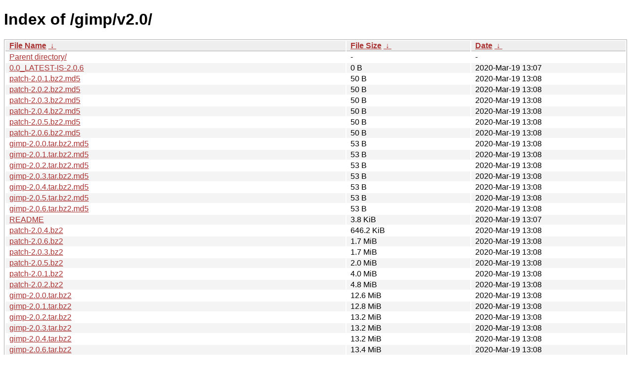

--- FILE ---
content_type: text/html
request_url: https://download.gimp.org/gimp/v2.0/?C=S&O=A
body_size: 6167
content:
<!DOCTYPE html><html><head><meta http-equiv="content-type" content="text/html; charset=utf-8"><meta name="viewport" content="width=device-width"><style type="text/css">body,html {background:#fff;font-family:"Bitstream Vera Sans","Lucida Grande","Lucida Sans Unicode",Lucidux,Verdana,Lucida,sans-serif;}tr:nth-child(even) {background:#f4f4f4;}th,td {padding:0.1em 0.5em;}th {text-align:left;font-weight:bold;background:#eee;border-bottom:1px solid #aaa;}#list {border:1px solid #aaa;width:100%;}a {color:#a33;}a:hover {color:#e33;}</style>

<title>Index of /gimp/v2.0/</title>
</head><body><h1>Index of /gimp/v2.0/</h1>
<table id="list"><thead><tr><th style="width:55%"><a href="?C=N&amp;O=A">File Name</a>&nbsp;<a href="?C=N&amp;O=D">&nbsp;&darr;&nbsp;</a></th><th style="width:20%"><a href="?C=S&amp;O=A">File Size</a>&nbsp;<a href="?C=S&amp;O=D">&nbsp;&darr;&nbsp;</a></th><th style="width:25%"><a href="?C=M&amp;O=A">Date</a>&nbsp;<a href="?C=M&amp;O=D">&nbsp;&darr;&nbsp;</a></th></tr></thead>
<tbody><tr><td class="link"><a href="../?C=S&amp;O=A">Parent directory/</a></td><td class="size">-</td><td class="date">-</td></tr>
<tr><td class="link"><a href="0.0_LATEST-IS-2.0.6" title="0.0_LATEST-IS-2.0.6">0.0_LATEST-IS-2.0.6</a></td><td class="size">0 B</td><td class="date">2020-Mar-19 13:07</td></tr>
<tr><td class="link"><a href="patch-2.0.1.bz2.md5" title="patch-2.0.1.bz2.md5">patch-2.0.1.bz2.md5</a></td><td class="size">50 B</td><td class="date">2020-Mar-19 13:08</td></tr>
<tr><td class="link"><a href="patch-2.0.2.bz2.md5" title="patch-2.0.2.bz2.md5">patch-2.0.2.bz2.md5</a></td><td class="size">50 B</td><td class="date">2020-Mar-19 13:08</td></tr>
<tr><td class="link"><a href="patch-2.0.3.bz2.md5" title="patch-2.0.3.bz2.md5">patch-2.0.3.bz2.md5</a></td><td class="size">50 B</td><td class="date">2020-Mar-19 13:08</td></tr>
<tr><td class="link"><a href="patch-2.0.4.bz2.md5" title="patch-2.0.4.bz2.md5">patch-2.0.4.bz2.md5</a></td><td class="size">50 B</td><td class="date">2020-Mar-19 13:08</td></tr>
<tr><td class="link"><a href="patch-2.0.5.bz2.md5" title="patch-2.0.5.bz2.md5">patch-2.0.5.bz2.md5</a></td><td class="size">50 B</td><td class="date">2020-Mar-19 13:08</td></tr>
<tr><td class="link"><a href="patch-2.0.6.bz2.md5" title="patch-2.0.6.bz2.md5">patch-2.0.6.bz2.md5</a></td><td class="size">50 B</td><td class="date">2020-Mar-19 13:08</td></tr>
<tr><td class="link"><a href="gimp-2.0.0.tar.bz2.md5" title="gimp-2.0.0.tar.bz2.md5">gimp-2.0.0.tar.bz2.md5</a></td><td class="size">53 B</td><td class="date">2020-Mar-19 13:08</td></tr>
<tr><td class="link"><a href="gimp-2.0.1.tar.bz2.md5" title="gimp-2.0.1.tar.bz2.md5">gimp-2.0.1.tar.bz2.md5</a></td><td class="size">53 B</td><td class="date">2020-Mar-19 13:08</td></tr>
<tr><td class="link"><a href="gimp-2.0.2.tar.bz2.md5" title="gimp-2.0.2.tar.bz2.md5">gimp-2.0.2.tar.bz2.md5</a></td><td class="size">53 B</td><td class="date">2020-Mar-19 13:08</td></tr>
<tr><td class="link"><a href="gimp-2.0.3.tar.bz2.md5" title="gimp-2.0.3.tar.bz2.md5">gimp-2.0.3.tar.bz2.md5</a></td><td class="size">53 B</td><td class="date">2020-Mar-19 13:08</td></tr>
<tr><td class="link"><a href="gimp-2.0.4.tar.bz2.md5" title="gimp-2.0.4.tar.bz2.md5">gimp-2.0.4.tar.bz2.md5</a></td><td class="size">53 B</td><td class="date">2020-Mar-19 13:08</td></tr>
<tr><td class="link"><a href="gimp-2.0.5.tar.bz2.md5" title="gimp-2.0.5.tar.bz2.md5">gimp-2.0.5.tar.bz2.md5</a></td><td class="size">53 B</td><td class="date">2020-Mar-19 13:08</td></tr>
<tr><td class="link"><a href="gimp-2.0.6.tar.bz2.md5" title="gimp-2.0.6.tar.bz2.md5">gimp-2.0.6.tar.bz2.md5</a></td><td class="size">53 B</td><td class="date">2020-Mar-19 13:08</td></tr>
<tr><td class="link"><a href="README" title="README">README</a></td><td class="size">3.8 KiB</td><td class="date">2020-Mar-19 13:07</td></tr>
<tr><td class="link"><a href="patch-2.0.4.bz2" title="patch-2.0.4.bz2">patch-2.0.4.bz2</a></td><td class="size">646.2 KiB</td><td class="date">2020-Mar-19 13:08</td></tr>
<tr><td class="link"><a href="patch-2.0.6.bz2" title="patch-2.0.6.bz2">patch-2.0.6.bz2</a></td><td class="size">1.7 MiB</td><td class="date">2020-Mar-19 13:08</td></tr>
<tr><td class="link"><a href="patch-2.0.3.bz2" title="patch-2.0.3.bz2">patch-2.0.3.bz2</a></td><td class="size">1.7 MiB</td><td class="date">2020-Mar-19 13:08</td></tr>
<tr><td class="link"><a href="patch-2.0.5.bz2" title="patch-2.0.5.bz2">patch-2.0.5.bz2</a></td><td class="size">2.0 MiB</td><td class="date">2020-Mar-19 13:08</td></tr>
<tr><td class="link"><a href="patch-2.0.1.bz2" title="patch-2.0.1.bz2">patch-2.0.1.bz2</a></td><td class="size">4.0 MiB</td><td class="date">2020-Mar-19 13:08</td></tr>
<tr><td class="link"><a href="patch-2.0.2.bz2" title="patch-2.0.2.bz2">patch-2.0.2.bz2</a></td><td class="size">4.8 MiB</td><td class="date">2020-Mar-19 13:08</td></tr>
<tr><td class="link"><a href="gimp-2.0.0.tar.bz2" title="gimp-2.0.0.tar.bz2">gimp-2.0.0.tar.bz2</a></td><td class="size">12.6 MiB</td><td class="date">2020-Mar-19 13:08</td></tr>
<tr><td class="link"><a href="gimp-2.0.1.tar.bz2" title="gimp-2.0.1.tar.bz2">gimp-2.0.1.tar.bz2</a></td><td class="size">12.8 MiB</td><td class="date">2020-Mar-19 13:08</td></tr>
<tr><td class="link"><a href="gimp-2.0.2.tar.bz2" title="gimp-2.0.2.tar.bz2">gimp-2.0.2.tar.bz2</a></td><td class="size">13.2 MiB</td><td class="date">2020-Mar-19 13:08</td></tr>
<tr><td class="link"><a href="gimp-2.0.3.tar.bz2" title="gimp-2.0.3.tar.bz2">gimp-2.0.3.tar.bz2</a></td><td class="size">13.2 MiB</td><td class="date">2020-Mar-19 13:08</td></tr>
<tr><td class="link"><a href="gimp-2.0.4.tar.bz2" title="gimp-2.0.4.tar.bz2">gimp-2.0.4.tar.bz2</a></td><td class="size">13.2 MiB</td><td class="date">2020-Mar-19 13:08</td></tr>
<tr><td class="link"><a href="gimp-2.0.6.tar.bz2" title="gimp-2.0.6.tar.bz2">gimp-2.0.6.tar.bz2</a></td><td class="size">13.4 MiB</td><td class="date">2020-Mar-19 13:08</td></tr>
<tr><td class="link"><a href="gimp-2.0.5.tar.bz2" title="gimp-2.0.5.tar.bz2">gimp-2.0.5.tar.bz2</a></td><td class="size">13.5 MiB</td><td class="date">2020-Mar-19 13:08</td></tr>
</tbody></table></body></html>